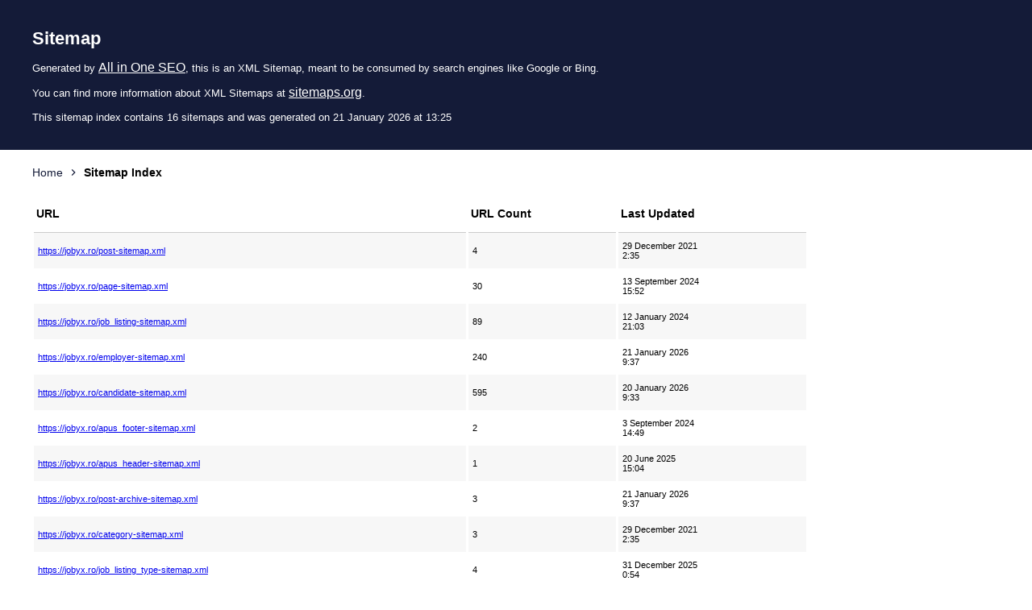

--- FILE ---
content_type: text/xml; charset=UTF-8
request_url: https://jobyx.ro/sitemap.xml
body_size: 2769
content:
<?xml version="1.0" encoding="UTF-8"?>
<!-- This sitemap was dynamically generated on 21 January 2026 at 13:25 by All in One SEO v4.8.1 - the original SEO plugin for WordPress. -->

<?xml-stylesheet type="text/xsl" href="https://jobyx.ro/default-sitemap.xsl?sitemap=root"?>
<sitemapindex xmlns="http://www.sitemaps.org/schemas/sitemap/0.9">
	<sitemap>
		<loc><![CDATA[https://jobyx.ro/post-sitemap.xml]]></loc>
		<lastmod><![CDATA[2021-12-29T00:35:08+00:00]]></lastmod>
	</sitemap>
	<sitemap>
		<loc><![CDATA[https://jobyx.ro/page-sitemap.xml]]></loc>
		<lastmod><![CDATA[2024-09-13T12:52:09+00:00]]></lastmod>
	</sitemap>
	<sitemap>
		<loc><![CDATA[https://jobyx.ro/job_listing-sitemap.xml]]></loc>
		<lastmod><![CDATA[2024-01-12T19:03:35+00:00]]></lastmod>
	</sitemap>
	<sitemap>
		<loc><![CDATA[https://jobyx.ro/employer-sitemap.xml]]></loc>
		<lastmod><![CDATA[2026-01-21T07:37:54+00:00]]></lastmod>
	</sitemap>
	<sitemap>
		<loc><![CDATA[https://jobyx.ro/candidate-sitemap.xml]]></loc>
		<lastmod><![CDATA[2026-01-20T07:33:32+00:00]]></lastmod>
	</sitemap>
	<sitemap>
		<loc><![CDATA[https://jobyx.ro/apus_footer-sitemap.xml]]></loc>
		<lastmod><![CDATA[2024-09-03T11:49:09+00:00]]></lastmod>
	</sitemap>
	<sitemap>
		<loc><![CDATA[https://jobyx.ro/apus_header-sitemap.xml]]></loc>
		<lastmod><![CDATA[2025-06-20T12:04:21+00:00]]></lastmod>
	</sitemap>
	<sitemap>
		<loc><![CDATA[https://jobyx.ro/post-archive-sitemap.xml]]></loc>
		<lastmod><![CDATA[2026-01-21T07:37:54+00:00]]></lastmod>
	</sitemap>
	<sitemap>
		<loc><![CDATA[https://jobyx.ro/category-sitemap.xml]]></loc>
		<lastmod><![CDATA[2021-12-29T00:35:08+00:00]]></lastmod>
	</sitemap>
	<sitemap>
		<loc><![CDATA[https://jobyx.ro/job_listing_type-sitemap.xml]]></loc>
		<lastmod><![CDATA[2025-12-30T22:54:06+00:00]]></lastmod>
	</sitemap>
	<sitemap>
		<loc><![CDATA[https://jobyx.ro/job_listing_category-sitemap.xml]]></loc>
		<lastmod><![CDATA[2025-11-29T22:15:55+00:00]]></lastmod>
	</sitemap>
	<sitemap>
		<loc><![CDATA[https://jobyx.ro/job_listing_location-sitemap.xml]]></loc>
		<lastmod><![CDATA[2025-11-29T22:15:55+00:00]]></lastmod>
	</sitemap>
	<sitemap>
		<loc><![CDATA[https://jobyx.ro/employer_category-sitemap.xml]]></loc>
		<lastmod><![CDATA[2026-01-16T10:44:14+00:00]]></lastmod>
	</sitemap>
	<sitemap>
		<loc><![CDATA[https://jobyx.ro/employer_location-sitemap.xml]]></loc>
		<lastmod><![CDATA[2026-01-21T07:37:54+00:00]]></lastmod>
	</sitemap>
	<sitemap>
		<loc><![CDATA[https://jobyx.ro/candidate_category-sitemap.xml]]></loc>
		<lastmod><![CDATA[2026-01-13T13:48:24+00:00]]></lastmod>
	</sitemap>
	<sitemap>
		<loc><![CDATA[https://jobyx.ro/candidate_location-sitemap.xml]]></loc>
		<lastmod><![CDATA[2026-01-20T07:33:32+00:00]]></lastmod>
	</sitemap>
</sitemapindex>
